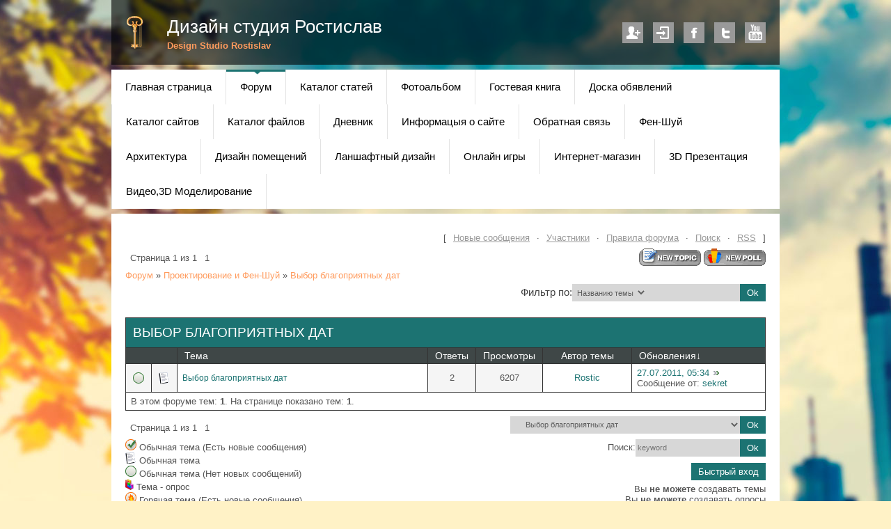

--- FILE ---
content_type: text/html; charset=UTF-8
request_url: https://dom.ucoz.com/forum/79
body_size: 7543
content:
<html>
<head>
<script type="text/javascript" src="/?Q6Kp25cG20zSYryA2lW%3BM0JnenOJwfafjrB%5Et3R4muaXUOGmS%5EXBMREBwcXGPynTFJM073fEhNnqKEQYYkClW8PXt0CYr8L1D%21t00h2%21qjMOnbJpiprpSnXV3r02%5E7AXjvfRczvTQ1c3CO6riAq28Yh%215z6IIDEBQRuuaK0%3B2uUFQa0NimZgvKSaTtNwIDW0lgOvqeGR5N9z%5Eu2IpC46Ngoo"></script>
	<script type="text/javascript">new Image().src = "//counter.yadro.ru/hit;ucoznet?r"+escape(document.referrer)+(screen&&";s"+screen.width+"*"+screen.height+"*"+(screen.colorDepth||screen.pixelDepth))+";u"+escape(document.URL)+";"+Date.now();</script>
	<script type="text/javascript">new Image().src = "//counter.yadro.ru/hit;ucoz_desktop_ad?r"+escape(document.referrer)+(screen&&";s"+screen.width+"*"+screen.height+"*"+(screen.colorDepth||screen.pixelDepth))+";u"+escape(document.URL)+";"+Date.now();</script><script type="text/javascript">
if(typeof(u_global_data)!='object') u_global_data={};
function ug_clund(){
	if(typeof(u_global_data.clunduse)!='undefined' && u_global_data.clunduse>0 || (u_global_data && u_global_data.is_u_main_h)){
		if(typeof(console)=='object' && typeof(console.log)=='function') console.log('utarget already loaded');
		return;
	}
	u_global_data.clunduse=1;
	if('0'=='1'){
		var d=new Date();d.setTime(d.getTime()+86400000);document.cookie='adbetnetshowed=2; path=/; expires='+d;
		if(location.search.indexOf('clk2398502361292193773143=1')==-1){
			return;
		}
	}else{
		window.addEventListener("click", function(event){
			if(typeof(u_global_data.clunduse)!='undefined' && u_global_data.clunduse>1) return;
			if(typeof(console)=='object' && typeof(console.log)=='function') console.log('utarget click');
			var d=new Date();d.setTime(d.getTime()+86400000);document.cookie='adbetnetshowed=1; path=/; expires='+d;
			u_global_data.clunduse=2;
			new Image().src = "//counter.yadro.ru/hit;ucoz_desktop_click?r"+escape(document.referrer)+(screen&&";s"+screen.width+"*"+screen.height+"*"+(screen.colorDepth||screen.pixelDepth))+";u"+escape(document.URL)+";"+Date.now();
		});
	}
	
	new Image().src = "//counter.yadro.ru/hit;desktop_click_load?r"+escape(document.referrer)+(screen&&";s"+screen.width+"*"+screen.height+"*"+(screen.colorDepth||screen.pixelDepth))+";u"+escape(document.URL)+";"+Date.now();
}

setTimeout(function(){
	if(typeof(u_global_data.preroll_video_57322)=='object' && u_global_data.preroll_video_57322.active_video=='adbetnet') {
		if(typeof(console)=='object' && typeof(console.log)=='function') console.log('utarget suspend, preroll active');
		setTimeout(ug_clund,8000);
	}
	else ug_clund();
},3000);
</script>
 <title>Выбор благоприятных дат - Форум</title>
 <meta http-equiv="content-type" content="text/html; charset=UTF-8">
 <meta name="viewport" content="width=device-width; initial-scale=1">
 <meta http-equiv="X-UA-Compatible" content="IE=edge" />
 
 <link rel="stylesheet" id="style" href="/.s/src/css/1254.css" type="text/css">
 <!--[if lt IE 9]>
 <script type="text/javascript">
 var e = ("header,footer,article,aside,section,nav").split(',');
 for (var i = 0; i < e.length; i++) {
 document.createElement(e[i]);
 }
 </script>
 <![endif]-->

	<link rel="stylesheet" href="/.s/src/base.min.css" />
	<link rel="stylesheet" href="/.s/src/layer1.min.css" />

	<script src="/.s/src/jquery-1.12.4.min.js"></script>
	
	<script src="/.s/src/uwnd.min.js"></script>
	<script src="//s764.ucoz.net/cgi/uutils.fcg?a=uSD&ca=2&ug=999&isp=0&r=0.64107404351968"></script>
	<link rel="stylesheet" href="/.s/src/ulightbox/ulightbox.min.css" />
	<link rel="stylesheet" href="/.s/src/social.css" />
	<script src="/.s/src/ulightbox/ulightbox.min.js"></script>
	<script>
/* --- UCOZ-JS-DATA --- */
window.uCoz = {"ssid":"341117416012751513154","sign":{"7254":"Изменить размер","5458":"Следующий","10075":"Обязательны для выбора","5255":"Помощник","7252":"Предыдущий","3238":"Опции","3125":"Закрыть","7251":"Запрошенный контент не может быть загружен. Пожалуйста, попробуйте позже.","7253":"Начать слайд-шоу","7287":"Перейти на страницу с фотографией.","210178":"Замечания"},"language":"ru","mod":"fr","site":{"id":"ddom","domain":null,"host":"dom.ucoz.com"},"uLightboxType":1,"module":"forum","layerType":1,"country":"US"};
/* --- UCOZ-JS-CODE --- */
 function uSocialLogin(t) {
			var params = {"ok":{"height":390,"width":710},"vkontakte":{"height":400,"width":790},"facebook":{"width":950,"height":520},"yandex":{"height":515,"width":870},"google":{"width":700,"height":600}};
			var ref = escape(location.protocol + '//' + ('dom.ucoz.com' || location.hostname) + location.pathname + ((location.hash ? ( location.search ? location.search + '&' : '?' ) + 'rnd=' + Date.now() + location.hash : ( location.search || '' ))));
			window.open('/'+t+'?ref='+ref,'conwin','width='+params[t].width+',height='+params[t].height+',status=1,resizable=1,left='+parseInt((screen.availWidth/2)-(params[t].width/2))+',top='+parseInt((screen.availHeight/2)-(params[t].height/2)-20)+'screenX='+parseInt((screen.availWidth/2)-(params[t].width/2))+',screenY='+parseInt((screen.availHeight/2)-(params[t].height/2)-20));
			return false;
		}
		function TelegramAuth(user){
			user['a'] = 9; user['m'] = 'telegram';
			_uPostForm('', {type: 'POST', url: '/index/sub', data: user});
		}
function loginPopupForm(params = {}) { new _uWnd('LF', ' ', -250, -100, { closeonesc:1, resize:1 }, { url:'/index/40' + (params.urlParams ? '?'+params.urlParams : '') }) }
var uwnd_scale = {w:1, h:1 };
/* --- UCOZ-JS-END --- */
</script>

	<style>.UhideBlock{display:none; }</style>
</head>

<body class="base">
<script>
 $(document).ready(function(){
 $('nav').find('li').has('ul').addClass('has-submenu'); 
 $('#show-menu').click(function() {
 $('nav').toggleClass('nav-opened');
 });

 $('a#logo-lnk').click(function (e) {
 if ($('span', this).hasClass('uz-signs')) {
 e.preventDefault()
 }
});
 })
</script>

<div class="container clearfix">
 <!--U1AHEADER1Z--><div id="top">
 <header>
 <div class="logo">
 <h1><a href="http://dom.ucoz.com/" title="Home" id="logo-lnk"><!-- <logo> -->Дизайн студия Ростислав<!-- </logo> --></a></h1>
 <h2>Design Studio Rostislav</h2>
 </div> 
 
 <ul class="soc-icons">
 
 <li><a href="/register" title="Регистрация" class="i-reg">Регистрация</a></li>
 <li><a href="javascript:;" rel="nofollow" onclick="loginPopupForm(); return false;" title="Вход" class="i-in">Вход</a></li>
 
 <li><a href="#" title="Facebook" target="_blank" class="i-fb">Facebook</a></li>
 <li><a href="#" title="Twitter" target="_blank" class="i-tw">Twitter</a></li>
 <li><a href="#" title="YouTube" target="_blank" class="i-yt">YouTube</a></li>
 </ul>
 </header>
 
 <div class="show-menu" id="show-menu">MENU</div>
 <nav class="clearfix">
 <!-- <sblock_nmenu> -->
<!-- <bc> --><div id="uNMenuDiv1" class="uMenuV"><ul class="uMenuRoot">
<li><a  href="http://dom.ucoz.com/" ><span>Главная страница</span></a></li>
<li><a class=" uMenuItemA" href="http://dom.ucoz.com/forum/" ><span>Форум</span></a></li>
<li><a  href="http://dom.ucoz.com/publ/" target="_blank"><span>Каталог статей</span></a></li>
<li><a  href="http://dom.ucoz.com/photo/" ><span>Фотоальбом</span></a></li>
<li><a  href="http://dom.ucoz.com/gb/" ><span>Гостевая книга</span></a></li>
<li><a  href="http://dom.ucoz.com/board/" ><span>Доска обявлений</span></a></li>
<li><a  href="http://dom.ucoz.com/dir/" ><span>Каталог сайтов</span></a></li>
<li><a  href="http://dom.ucoz.com/load/" ><span>Каталог файлов</span></a></li>
<li><a  href="http://dom.ucoz.com/blog/" ><span>Дневник</span></a></li>
<li><a  href="/index/0-2" ><span>Информацыя о сайте</span></a></li>
<li><a  href="http://dom.ucoz.com/index/0-3" ><span>Обратная связь</span></a></li>
<li><a  href="http://dom.ucoz.com/index/0-4" ><span>Фен-Шуй </span></a></li>
<li><a  href="/index/0-5" ><span>Архитектура</span></a></li>
<li><a  href="http://dom.ucoz.com/index/0-8" ><span>Дизайн помещений</span></a></li>
<li><a  href="/index/0-9" ><span>Ланшафтный дизайн</span></a></li>
<li><a  href="/stuff" ><span>Онлайн игры</span></a></li>
<li><a  href="/shop" ><span>Интернет-магазин</span></a></li>
<li><a  href="/index/3d_prezentacija/0-12" ><span>3D Презентация</span></a></li>
<li><a  href="/video" ><span>Видео,3D Моделирование </span></a></li></ul></div><!-- </bc> -->
<!-- </sblock_nmenu> -->
 </nav>
 </div><!--/U1AHEADER1Z-->
 
 <div class="forumContent"><table border="0" cellpadding="0" height="30" cellspacing="0" width="100%">
<tr>
<td align="right">[
<a class="fNavLink" href="/forum/0-0-1-34" rel="nofollow"><!--<s5209>-->Новые сообщения<!--</s>--></a> &middot; 
<a class="fNavLink" href="/forum/0-0-1-35" rel="nofollow"><!--<s5216>-->Участники<!--</s>--></a> &middot; 
<a class="fNavLink" href="/forum/0-0-0-36" rel="nofollow"><!--<s5166>-->Правила форума<!--</s>--></a> &middot; 
<a class="fNavLink" href="/forum/0-0-0-6" rel="nofollow"><!--<s3163>-->Поиск<!--</s>--></a> &middot; 
<a class="fNavLink" href="/forum/79-0-0-37" rel="nofollow">RSS</a> ]</td>
</tr>
</table>

			
			<table class="FrmTopButtonsTbl" border="0" width="100%" cellspacing="0" cellpadding="0">
				<tr class="FrmTopButtonsRow1"><td class="FrmTopButtonsCl11" width="50%">
	<ul class="switches switchesTbl forum-pages">
		<li class="pagesInfo">Страница <span class="curPage">1</span> из <span class="numPages">1</span></li>
		 <li class="switchActive">1</li> 
	</ul></td><td align="right" class="frmBtns FrmTopButtonsCl12"><div id="frmButns83"><a href="javascript:;" rel="nofollow" onclick="_uWnd.alert('Необходима авторизация для данного действия. Войдите или зарегистрируйтесь.','',{w:230,h:80,tm:3000});return false;"><img alt="" style="margin:0;padding:0;border:0;" title="Новая тема" src="/.s/img/fr/bt/19/t_new.gif" /></a> <a href="javascript:;" rel="nofollow" onclick="_uWnd.alert('Необходима авторизация для данного действия. Войдите или зарегистрируйтесь.','',{w:230,h:80,tm:3000});return false;"><img alt="" style="margin:0;padding:0;border:0;" title="Новый опрос" src="/.s/img/fr/bt/19/t_poll.gif" /></a></div></td></tr>
				
			</table>
			<table class="FrmForumBarTbl" border="0" width="100%" cellspacing="0" cellpadding="0">
		<tr class="FrmForumBarRow1"><td class="forumNamesBar FrmForumBarCl11 breadcrumbs" style="padding-top:3px;padding-bottom:5px;">
				<a class="forumBar breadcrumb-item" href="/forum/">Форум</a> <span class="breadcrumb-sep">&raquo;</span> <a class="forumBar breadcrumb-item" href="/forum/7">Проектирование и Фен-Шуй</a> <span class="breadcrumb-sep">&raquo;</span> <a class="forumBarA breadcrumb-curr" href="/forum/79">Выбор благоприятных дат</a></td></tr></table>
			
		<div id="forum_filter">
			<script>
			function submit_forum_filter( ) {
				if ( $('#filter_word').val().length< 3 ) {
					_uWnd.alert('Длина фильтра должна быть больше 2 символов','',{w:230,h:80,tm:3000})
				} else {
					var filter_word = $('#filter_word').val();
					fw = filter_word.replace(/[,.%\[\]:@]/g, ' ');
					window.location.href='/forum/79-0-1-0-10-'+$('#forum_filter_select').val()+'-['+fw+']';
				}
			}
			</script>
			<span id="filter_by">Фильтр по:</span>
			<form onsubmit="submit_forum_filter(); return false;">
			<select id="forum_filter_select">
				<option value=1>Названию темы</option>
				<option value=2>Описанию</option>
				<option value=3>Автору темы</option>
				<option value=4>Автору ответа</option>
			</select>
			<input type="text" id="filter_word" value=""/>
			<input type="submit" value="Ok"/>
			</form>
		</div>
		<div class="clear2"></div>
			<div class="gDivLeft"><div class="gDivRight">
			<table border="0" width="100%" bgcolor="#FFFFFF" cellspacing="1" cellpadding="0" class="gTable forum-topics-table">
			<tr><td class="gTableTop" colspan="7">
					<div style="float:right" class="gTopCornerRight"></div>
					<span class="forum-title">Выбор благоприятных дат</span></td></tr><tr><td width="8%" colspan="2" class="gTableSubTop">&nbsp;</td><td  class="gTableSubTop" align="left"><a href="javascript:;" onclick="window.location.href='/forum/79-0-1-0-1';return false;" rel="nofollow" class="topSortLink">Тема</a></td><td width="7%" class="gTableSubTop" align="center"><a href="javascript:;" onclick="window.location.href='/forum/79-0-1-0-4';return false;" rel="nofollow" class="topSortLink">Ответы</a></td><td width="6%" class="gTableSubTop" align="center"><a href="javascript:;" onclick="window.location.href='/forum/79-0-1-0-6';return false;" rel="nofollow" class="topSortLink">Просмотры</a></td><td width="14%" class="gTableSubTop" align="center"><a href="javascript:;" onclick="window.location.href='/forum/79-0-1-0-7';return false;" rel="nofollow" class="topSortLink">Автор темы</a></td><td width="21%" class="gTableSubTop" align="left"><a href="javascript:;" onclick="window.location.href='/forum/79-0-1-0-9';return false;" rel="nofollow" class="topSortLink">Обновления</a><span class="sortArrDown">&darr;</span></td></tr><tr id="tt188">

				<td class="threadIcoTd" align="center" width="4%"><img alt="" src="/.s/img/fr/ic/10/f_norm_nonew.gif" title="Нет новых сообщений" /></td>
				<td class="threadIcoTd" align="center" width="4%"><img alt="" src="/.s/img/fr/ic1/thread.gif" title="Обычная тема" /></td>
				<td class="threadNametd">
					<a class="threadLink" href="/forum/79-188-1">Выбор благоприятных дат</a>
					
					
					
					
					
					
				</td>
				
				<td class="threadPostTd" align="center">2</td>
				<td class="threadViewTd" align="center">6207</td>
				<td class="threadAuthTd" align="center"><span class="threadAuthor"><a class="threadAuthorLink" href="javascript:;" rel="nofollow" onclick="window.open('/index/8-14', 'up14', 'scrollbars=1,top=0,left=0,resizable=1,width=700,height=375'); return false;">Rostic</a></span></td>
				<td class="threadLastPostTd">
					<a title="К последнему сообщению" class="forumLastPostLink" href="/forum/79-188-0-17">27.07.2011, 05:34</a>
					<a href="/forum/79-188-0-17-1"><img alt="" title="К первому непрочитанному сообщению" src="/.s/img/fr/ic/10/lastpost.gif" /></a>
					<br>Сообщение от: <span class="lastPostUser"><a class="lastPostUserLink" href="javascript:;" rel="nofollow" onclick="window.open('/index/8-0-sekret', 'up27', 'scrollbars=1,top=0,left=0,resizable=1,width=700,height=375'); return false;">sekret</a></span>
				</td></tr>
<tr><td class="threadsDetails" colspan="7">В этом форуме тем: <b>1</b>. На странице показано тем: <b>1</b>.</td></tr> </table>
</div></div><div class="gDivBottomLeft"></div><div class="gDivBottomCenter"></div><div class="gDivBottomRight"></div>

			<table class="FrmBotTbl" border="0" width="100%" cellspacing="0" cellpadding="0">
				<tr class="FrmBotRow1"><td class="FrmBotCl11" width="50%">
	<ul class="switches switchesTbl forum-pages">
		<li class="pagesInfo">Страница <span class="curPage">1</span> из <span class="numPages">1</span></li>
		 <li class="switchActive">1</li> 
	</ul></td><td class="FrmBotCl12" align="right">
	<form name="navigation" style="margin:0px">
		<table class="navigationTbl" border="0" cellspacing="0" cellpadding="0">
			<tr class="navigationRow1">
			<td class="fFastNavTd navigationCl11" >
				<select class="fastNav" name="fastnav">
					<option class="fastNavMain" value="0">Главная страница форума</option><option class="fastNavCat" value="1">Тестовый раздел</option><option class="fastNavForum" value="2">&nbsp;&nbsp;&nbsp;&nbsp; Тестовый форум</option><option class="fastNavForum" value="52">&nbsp;&nbsp;&nbsp;&nbsp; Нормативні документи ДБН,ГОСТ</option><option class="fastNavCat" value="4">Условия форума</option><option class="fastNavForum" value="9">&nbsp;&nbsp;&nbsp;&nbsp; Правила посищений форума</option><option class="fastNavCat" value="3">Проектирование в среде Архикад</option><option class="fastNavCat" value="5">Дизайн помещений</option><option class="fastNavCat" value="6">Ланшафтный дизайн</option><option class="fastNavForum" value="11">&nbsp;&nbsp;&nbsp;&nbsp; Проектирование</option><option class="fastNavCat" value="7">Проектирование и Фен-Шуй</option><option class="fastNavForum" value="12">&nbsp;&nbsp;&nbsp;&nbsp; Фен-Шуй по Украински ,неписаная наша история.</option><option class="fastNavForum" value="13">&nbsp;&nbsp;&nbsp;&nbsp; Фен-Шуй или утраченая информацыя о строительстве</option><option class="fastNavForum" value="14">&nbsp;&nbsp;&nbsp;&nbsp; Фен-Шуй религия или бизнес проект?</option><option class="fastNavForum" value="24">&nbsp;&nbsp;&nbsp;&nbsp; Что мы понимаем под началом строителиства?</option><option class="fastNavForum" value="25">&nbsp;&nbsp;&nbsp;&nbsp; Инструменты для нейтрализацыи вредных воздействий.</option><option class="fastNavForum" value="26">&nbsp;&nbsp;&nbsp;&nbsp; Школа &quot;Летящих звезд&quot;</option><option class="fastNavForum" value="27">&nbsp;&nbsp;&nbsp;&nbsp; Школа &quot;Восем домов&quot;</option><option class="fastNavForum" value="28">&nbsp;&nbsp;&nbsp;&nbsp; ГУА человека и его значение.</option><option class="fastNavForum" value="29">&nbsp;&nbsp;&nbsp;&nbsp; Влияние природы на катастрофы что происходят.</option><option class="fastNavForum" value="30">&nbsp;&nbsp;&nbsp;&nbsp; Пример Фен-Шуй расчета</option><option class="fastNavForum" value="32">&nbsp;&nbsp;&nbsp;&nbsp; Прогноз на 2009год</option><option class="fastNavForum" value="33">&nbsp;&nbsp;&nbsp;&nbsp; Тай-Суй</option><option class="fastNavForum" value="35">&nbsp;&nbsp;&nbsp;&nbsp; Программы</option><option class="fastNavForum" value="36">&nbsp;&nbsp;&nbsp;&nbsp; Примеры отчета по квартире</option><option class="fastNavForum" value="37">&nbsp;&nbsp;&nbsp;&nbsp; Семенары , курсы по ФЕН-ШУЙ</option><option class="fastNavForum" value="39">&nbsp;&nbsp;&nbsp;&nbsp; Китайские шрифты</option><option class="fastNavForum" value="58">&nbsp;&nbsp;&nbsp;&nbsp; Видео уроки и лекцыи по ФЕН-ШУЙ</option><option class="fastNavForumA" value="79" selected>&nbsp;&nbsp;&nbsp;&nbsp; Выбор благоприятных дат</option><option class="fastNavForum" value="80">&nbsp;&nbsp;&nbsp;&nbsp; Четыре столпа судьбы</option><option class="fastNavForum" value="81">&nbsp;&nbsp;&nbsp;&nbsp; Азимут .Лицевое направление.</option><option class="fastNavForum" value="82">&nbsp;&nbsp;&nbsp;&nbsp; Как самому зделать измерения в своем доме.</option><option class="fastNavCat" value="8">Обмен проектами</option><option class="fastNavCat" value="21">Будівництво в м.Івано-Франківську</option><option class="fastNavForum" value="22">&nbsp;&nbsp;&nbsp;&nbsp; Обекти які проектуються та будуються.</option><option class="fastNavCat" value="47">Рендер в Артлантисе</option><option class="fastNavCat" value="54">Фотографии</option><option class="fastNavForum" value="56">&nbsp;&nbsp;&nbsp;&nbsp; Осваиваем  К-3 Коттедж своими силами!!</option><option class="fastNavForum" value="57">&nbsp;&nbsp;&nbsp;&nbsp; ArchiCAD Учимся проектировать дома с бруса!</option><option class="fastNavCat" value="59">Вы достойны успеха и процветания</option><option class="fastNavForum" value="60">&nbsp;&nbsp;&nbsp;&nbsp; Луиза Хей</option><option class="fastNavCat" value="61">Дизайн интерьеров</option><option class="fastNavForum" value="67">&nbsp;&nbsp;&nbsp;&nbsp; Советы профисионалов</option><option class="fastNavCat" value="62">Рейки</option><option class="fastNavForum" value="65">&nbsp;&nbsp;&nbsp;&nbsp; История</option><option class="fastNavForum" value="70">&nbsp;&nbsp;&nbsp;&nbsp; Впечaтления</option><option class="fastNavCat" value="63">Фотографии и стати о красоте родного края</option><option class="fastNavForum" value="64">&nbsp;&nbsp;&nbsp;&nbsp; Фото города</option>
				</select><input class="fastNav" type="button" value="Ok"
						onclick="window.top.location.href='/forum/'+(document.navigation.fastnav.value!='0'?document.navigation.fastnav.value:'');" /></td></tr>
		</table>
	</form></td></tr>
				<tr class="FrmBotRow2"><td class="FrmBotCl21">
	<div class="legendBlock">
		<div class="legendTable LegendTbl">
<div class="legendTd"><img class="legend-icon" src="/.s/img/fr/ic/10/f_norm_new.gif" /> <span class="legend-value">Обычная тема (Есть новые сообщения)</span></div>
<div class="legendTd"><img class="legend-icon" src="/.s/img/fr/ic1/thread.gif" /> <span class="legend-value">Обычная тема</span></div>
<div class="legendTd"><img class="legend-icon" src="/.s/img/fr/ic/10/f_norm_nonew.gif" /> <span class="legend-value">Обычная тема (Нет новых сообщений)</span></div>
<div class="legendTd"><img class="legend-icon" src="/.s/img/fr/ic1/poll.gif" /> <span class="legend-value">Тема - опрос</span></div>
<div class="legendTd"><img class="legend-icon" src="/.s/img/fr/ic/10/f_hot_new.gif" /> <span class="legend-value">Горячая тема (Есть новые сообщения)</span></div>
<div class="legendTd"><img class="legend-icon" src="/.s/img/fr/ic1/pinned.gif" /> <span class="legend-value">Важная тема</span></div>
<div class="legendTd"><img class="legend-icon" src="/.s/img/fr/ic/10/f_hot_nonew.gif" /> <span class="legend-value">Горячая тема (Нет новых сообщений)</span></div>
<div class="legendTd"><img class="legend-icon" src="/.s/img/fr/ic1/hot.gif" /> <span class="legend-value">Горячая тема</span></div>
<div class="legendTd"><img class="legend-icon" src="/.s/img/fr/ic/10/f_closed_nonew.gif" /> <span class="legend-value">Закрытая тема (Нет новых сообщений)</span></div>
<div class="legendTd"><img class="legend-icon" src="/.s/img/fr/ic1/closed.gif" /> <span class="legend-value">Закрытая тема</span></div>
		</div>
	</div></td><td class="FrmBotCl22" align="right" valign="top"><form method="post" action="/forum/" style="margin:0px"><table class="FastSearchTbl" border="0" cellspacing="0" cellpadding="0"><tr class="FastSearchRow1" ><td class="fFastSearchTd FastSearchCl11" >Поиск: <input class="fastSearch" type="text" style="width:150px" name="kw" placeholder="keyword" size="20" maxlength="60" /><input class="fastSearch" type="submit" value="Ok" /></td></tr></table><input type="hidden" name="a" value="6" /></form> <div class="fFastLogin" style="padding-top:5px;padding-bottom:5px;"><input class="fastLogBt" type="button" value="Быстрый вход" onclick="loginPopupForm();" /></div> <div class="userRights">Вы <b>не можете</b> создавать темы<br />Вы <b>не можете</b> создавать опросы<br />Вы <b>не можете</b> прикреплять файлы<br />Вы <b>не можете</b> отвечать на сообщения<br /></div></td></tr>
			</table></div><br />

 <!--U1BFOOTER1Z-->
 <footer class="clearfix">
 <p class="copyright"><!-- <copy> -->Copyright MyCorp &copy; 2026<!-- </copy> --></p>
 <p class="powered-by"><!-- "' --><span class="pbXLpRBO"><a href="https://www.ucoz.ru/"><img style="width:80px; height:15px;" src="/.s/img/cp/49.gif" alt="" /></a></span><!-- Yandex.Metrika counter --><script src="//mc.yandex.ru/metrika/watch.js" type="text/javascript"></script><script type="text/javascript">try { var yaCounter17678968 = new Ya.Metrika({id:17678968});}catch(e) { }</script><noscript><div><img src="//mc.yandex.ru/watch/17678968" style="position:absolute; left:-9999px;" alt="" /></div></noscript><!-- /Yandex.Metrika counter --></p>
 <div class="clearfix"></div>
 </footer>
 <!--/U1BFOOTER1Z-->
</div>
</body>

</html>



<!-- 0.05871 (s764) -->